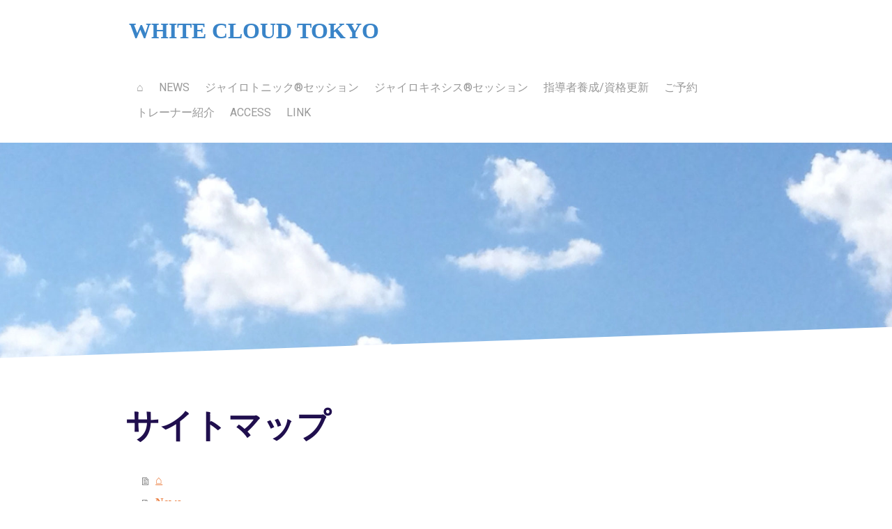

--- FILE ---
content_type: text/html; charset=UTF-8
request_url: https://www.whitecloudtokyo.com/sitemap/
body_size: 7580
content:
<!DOCTYPE html>
<html lang="ja-JP"><head>
    <meta charset="utf-8"/>
    <link rel="dns-prefetch preconnect" href="https://u.jimcdn.com/" crossorigin="anonymous"/>
<link rel="dns-prefetch preconnect" href="https://assets.jimstatic.com/" crossorigin="anonymous"/>
<link rel="dns-prefetch preconnect" href="https://image.jimcdn.com" crossorigin="anonymous"/>
<link rel="dns-prefetch preconnect" href="https://fonts.jimstatic.com" crossorigin="anonymous"/>
<meta name="viewport" content="width=device-width, initial-scale=1"/>
<meta http-equiv="X-UA-Compatible" content="IE=edge"/>
<meta name="description" content=""/>
<meta name="robots" content="index, follow, archive"/>
<meta property="st:section" content=""/>
<meta name="generator" content="Jimdo Creator"/>
<meta name="twitter:title" content="ジャイロトニック、ジャイロキネシスのスタジオWHITE CLOUD TOKYO"/>
<meta name="twitter:description" content="代々木上原のジャイロトニック、ジャイロキネシス専門スタジオ。WHITE CLOUD TOKYOはジャイロトニックとジャイロキネシスを１９９５年に日本に初めて紹介したスタジオです。"/>
<meta name="twitter:card" content="summary_large_image"/>
<meta property="og:url" content="http://www.whitecloudtokyo.com/"/>
<meta property="og:title" content="ジャイロトニック、ジャイロキネシスのスタジオWHITE CLOUD TOKYO"/>
<meta property="og:description" content="代々木上原のジャイロトニック、ジャイロキネシス専門スタジオ。WHITE CLOUD TOKYOはジャイロトニックとジャイロキネシスを１９９５年に日本に初めて紹介したスタジオです。"/>
<meta property="og:type" content="website"/>
<meta property="og:locale" content="ja_JP"/>
<meta property="og:site_name" content="ホワイトクラウドTOKYO"/>
<meta name="twitter:image" content="https://image.jimcdn.com/cdn-cgi/image/width=4096%2Cheight=4096%2Cfit=contain%2Cformat=jpg%2C/app/cms/storage/image/path/s94c003d04469ecf3/image/i0e57c24a49fcc6fb/version/1766815749/image.jpg"/>
<meta property="og:image" content="https://image.jimcdn.com/cdn-cgi/image/width=4096%2Cheight=4096%2Cfit=contain%2Cformat=jpg%2C/app/cms/storage/image/path/s94c003d04469ecf3/image/i0e57c24a49fcc6fb/version/1766815749/image.jpg"/>
<meta property="og:image:width" content="1280"/>
<meta property="og:image:height" content="960"/>
<meta property="og:image:secure_url" content="https://image.jimcdn.com/cdn-cgi/image/width=4096%2Cheight=4096%2Cfit=contain%2Cformat=jpg%2C/app/cms/storage/image/path/s94c003d04469ecf3/image/i0e57c24a49fcc6fb/version/1766815749/image.jpg"/><title>サイトマップ - ホワイトクラウドTOKYO</title>
<link rel="icon" type="image/png" href="[data-uri]"/>
    <link rel="alternate" type="application/rss+xml" title="ブログ" href="https://www.whitecloudtokyo.com/rss/blog"/>    
<link rel="canonical" href="https://www.whitecloudtokyo.com/sitemap/"/>

        <script src="https://assets.jimstatic.com/ckies.js.865e7e29143a563466bd.js"></script>

        <script src="https://assets.jimstatic.com/cookieControl.js.05068c522913fc506a64.js"></script>
    <script>window.CookieControlSet.setToOff();</script>

    <style>html,body{margin:0}.hidden{display:none}.n{padding:5px}#cc-website-title a {text-decoration: none}.cc-m-image-align-1{text-align:left}.cc-m-image-align-2{text-align:right}.cc-m-image-align-3{text-align:center}</style>

        <link href="https://u.jimcdn.com/cms/o/s94c003d04469ecf3/layout/dm_43fcaaf4182c2c17ceda7c54774f8e7c/css/layout.css?t=1526995014" rel="stylesheet" type="text/css" id="jimdo_layout_css"/>
<script>     /* <![CDATA[ */     /*!  loadCss [c]2014 @scottjehl, Filament Group, Inc.  Licensed MIT */     window.loadCSS = window.loadCss = function(e,n,t){var r,l=window.document,a=l.createElement("link");if(n)r=n;else{var i=(l.body||l.getElementsByTagName("head")[0]).childNodes;r=i[i.length-1]}var o=l.styleSheets;a.rel="stylesheet",a.href=e,a.media="only x",r.parentNode.insertBefore(a,n?r:r.nextSibling);var d=function(e){for(var n=a.href,t=o.length;t--;)if(o[t].href===n)return e.call(a);setTimeout(function(){d(e)})};return a.onloadcssdefined=d,d(function(){a.media=t||"all"}),a};     window.onloadCSS = function(n,o){n.onload=function(){n.onload=null,o&&o.call(n)},"isApplicationInstalled"in navigator&&"onloadcssdefined"in n&&n.onloadcssdefined(o)}     /* ]]> */ </script>     <script>
// <![CDATA[
onloadCSS(loadCss('https://assets.jimstatic.com/web.css.0732c147b7adfbb7c932a67d78765812.css') , function() {
    this.id = 'jimdo_web_css';
});
// ]]>
</script>
<link href="https://assets.jimstatic.com/web.css.0732c147b7adfbb7c932a67d78765812.css" rel="preload" as="style"/>
<noscript>
<link href="https://assets.jimstatic.com/web.css.0732c147b7adfbb7c932a67d78765812.css" rel="stylesheet"/>
</noscript>
    <script>
    //<![CDATA[
        var jimdoData = {"isTestserver":false,"isLcJimdoCom":false,"isJimdoHelpCenter":false,"isProtectedPage":false,"cstok":"","cacheJsKey":"7a4a008f714adf60dc881aae063c756470992509","cacheCssKey":"7a4a008f714adf60dc881aae063c756470992509","cdnUrl":"https:\/\/assets.jimstatic.com\/","minUrl":"https:\/\/assets.jimstatic.com\/app\/cdn\/min\/file\/","authUrl":"https:\/\/a.jimdo.com\/","webPath":"https:\/\/www.whitecloudtokyo.com\/","appUrl":"https:\/\/a.jimdo.com\/","cmsLanguage":"ja_JP","isFreePackage":false,"mobile":false,"isDevkitTemplateUsed":true,"isTemplateResponsive":true,"websiteId":"s94c003d04469ecf3","pageId":7,"packageId":2,"shop":{"deliveryTimeTexts":{"1":"\u304a\u5c4a\u3051\u65e5\u6570\uff1a1~3\u65e5","2":"\u304a\u5c4a\u3051\u65e5\u6570\uff1a3~5\u65e5","3":"\u304a\u5c4a\u3051\u65e5\u6570\uff1a5~8\u65e5"},"checkoutButtonText":"\u8cfc\u5165","isReady":false,"currencyFormat":{"pattern":"\u00a4#,##0","convertedPattern":"$#,##0","symbols":{"GROUPING_SEPARATOR":",","DECIMAL_SEPARATOR":".","CURRENCY_SYMBOL":"\uffe5"}},"currencyLocale":"ja_JP"},"tr":{"gmap":{"searchNotFound":"\u5165\u529b\u3055\u308c\u305f\u4f4f\u6240\u306f\u5b58\u5728\u3057\u306a\u3044\u304b\u3001\u898b\u3064\u3051\u308b\u3053\u3068\u304c\u3067\u304d\u307e\u305b\u3093\u3067\u3057\u305f\u3002","routeNotFound":"\u30eb\u30fc\u30c8\u304c\u8a08\u7b97\u3067\u304d\u307e\u305b\u3093\u3067\u3057\u305f\u3002\u76ee\u7684\u5730\u304c\u9060\u3059\u304e\u308b\u304b\u660e\u78ba\u3067\u306f\u306a\u3044\u53ef\u80fd\u6027\u304c\u3042\u308a\u307e\u3059\u3002"},"shop":{"checkoutSubmit":{"next":"\u6b21\u3078","wait":"\u304a\u5f85\u3061\u304f\u3060\u3055\u3044"},"paypalError":"\u30a8\u30e9\u30fc\u304c\u767a\u751f\u3057\u307e\u3057\u305f\u3002\u518d\u5ea6\u304a\u8a66\u3057\u304f\u3060\u3055\u3044\u3002","cartBar":"\u30b7\u30e7\u30c3\u30d4\u30f3\u30b0\u30ab\u30fc\u30c8\u3092\u78ba\u8a8d","maintenance":"\u7533\u3057\u8a33\u3054\u3056\u3044\u307e\u305b\u3093\u3001\u30e1\u30f3\u30c6\u30ca\u30f3\u30b9\u4e2d\u306e\u305f\u3081\u4e00\u6642\u7684\u306b\u30b7\u30e7\u30c3\u30d7\u304c\u5229\u7528\u3067\u304d\u307e\u305b\u3093\u3002\u3054\u8ff7\u60d1\u3092\u304a\u304b\u3051\u3057\u7533\u3057\u8a33\u3054\u3056\u3044\u307e\u305b\u3093\u304c\u3001\u304a\u6642\u9593\u3092\u3042\u3051\u3066\u518d\u5ea6\u304a\u8a66\u3057\u304f\u3060\u3055\u3044\u3002","addToCartOverlay":{"productInsertedText":"\u30ab\u30fc\u30c8\u306b\u5546\u54c1\u304c\u8ffd\u52a0\u3055\u308c\u307e\u3057\u305f","continueShoppingText":"\u8cb7\u3044\u7269\u3092\u7d9a\u3051\u308b","reloadPageText":"\u66f4\u65b0"},"notReadyText":"\u3053\u3061\u3089\u306e\u30b7\u30e7\u30c3\u30d7\u306f\u73fe\u5728\u6e96\u5099\u4e2d\u306e\u305f\u3081\u3054\u5229\u7528\u3044\u305f\u3060\u3051\u307e\u305b\u3093\u3002\u30b7\u30e7\u30c3\u30d7\u30aa\u30fc\u30ca\u30fc\u306f\u4ee5\u4e0b\u3092\u3054\u78ba\u8a8d\u304f\u3060\u3055\u3044\u3002https:\/\/help.jimdo.com\/hc\/ja\/articles\/115005521583","numLeftText":"\u73fe\u5728\u3053\u306e\u5546\u54c1\u306f {:num} \u307e\u3067\u8cfc\u5165\u3067\u304d\u307e\u3059\u3002","oneLeftText":"\u3053\u306e\u5546\u54c1\u306e\u5728\u5eab\u306f\u6b8b\u308a1\u70b9\u3067\u3059"},"common":{"timeout":"\u30a8\u30e9\u30fc\u304c\u767a\u751f\u3044\u305f\u3057\u307e\u3057\u305f\u3002\u5f8c\u307b\u3069\u518d\u5b9f\u884c\u3057\u3066\u304f\u3060\u3055\u3044\u3002"},"form":{"badRequest":"\u30a8\u30e9\u30fc\u304c\u767a\u751f\u3057\u307e\u3057\u305f\u3002\u5f8c\u307b\u3069\u6539\u3081\u3066\u304a\u8a66\u3057\u304f\u3060\u3055\u3044\u3002"}},"jQuery":"jimdoGen002","isJimdoMobileApp":false,"bgConfig":{"id":119829988,"type":"picture","options":{"fixed":true},"images":[{"id":8331073888,"url":"https:\/\/image.jimcdn.com\/app\/cms\/image\/transf\/dimension=2000x1500:format=jpg\/path\/s94c003d04469ecf3\/backgroundarea\/if6437016637156cb\/version\/1501015009\/image.jpg","altText":"","focalPointX":44.65240641710000346620290656574070453643798828125,"focalPointY":68.861607142899998734719702042639255523681640625}]},"bgFullscreen":null,"responsiveBreakpointLandscape":767,"responsiveBreakpointPortrait":480,"copyableHeadlineLinks":false,"tocGeneration":false,"googlemapsConsoleKey":false,"loggingForAnalytics":false,"loggingForPredefinedPages":false,"isFacebookPixelIdEnabled":false,"userAccountId":"b54e43bc-434f-4e60-94f5-d2f37ebf8201"};
    // ]]>
</script>

     <script> (function(window) { 'use strict'; var regBuff = window.__regModuleBuffer = []; var regModuleBuffer = function() { var args = [].slice.call(arguments); regBuff.push(args); }; if (!window.regModule) { window.regModule = regModuleBuffer; } })(window); </script>
    <script src="https://assets.jimstatic.com/web.js.9116b46b92b1358798e9.js" async="true"></script>
    <script src="https://assets.jimstatic.com/at.js.89a92acffa7117cbf2cf.js"></script>

<style type="text/css">
/*<![CDATA[*/
 
.rollover {
        width: 150px;
        border: 1px solid #33BBCC;
        background: #D8F3FA;
        text-align: center;
}
.rollover a {
        display: block;
}
.rollover a:link,
.rollover a:visited {
        color: #33BBCC;
        text-decoration: none;
}
.rollover a:hover {
        background: #33BBCC;
        color: #FFFFFF;
        text-decoration: none;
}
/*]]>*/
</style>

    

</head>

<body class="body cc-page j-m-gallery-styles j-m-video-styles j-m-hr-styles j-m-header-styles j-m-text-styles j-m-emotionheader-styles j-m-htmlCode-styles j-m-rss-styles j-m-form-styles j-m-table-styles j-m-textWithImage-styles j-m-downloadDocument-styles j-m-imageSubtitle-styles j-m-flickr-styles j-m-googlemaps-styles j-m-blogSelection-styles j-m-comment-styles j-m-jimdo-styles j-m-profile-styles j-m-guestbook-styles j-m-promotion-styles j-m-twitter-styles j-m-hgrid-styles j-m-shoppingcart-styles j-m-catalog-styles j-m-product-styles-disabled j-m-facebook-styles j-m-sharebuttons-styles j-m-formnew-styles-disabled j-m-callToAction-styles j-m-turbo-styles j-m-spacing-styles j-m-googleplus-styles j-m-dummy-styles j-m-search-styles j-m-booking-styles j-m-socialprofiles-styles j-footer-styles cc-pagemode-overlay cc-content-parent" id="page-1124930815">

<div id="cc-inner" class="cc-content-parent">

  <input type="checkbox" id="jtpl-navigation__checkbox" class="jtpl-navigation__checkbox"/><!-- _main.sass --><div class="jtpl-main cc-content-parent">

    <!-- _background-area.sass -->
    <div class="jtpl-background-area" background-area="fullscreen"></div>
    <!-- END _background-area.sass -->

    <!-- _cart.sass -->
    <div class="jtpl-cart">
      
    </div>
    <!-- END _cart.sass -->

    <!-- _header.sass -->
    <!-- create a seperate background-area, because of the transparency-issue -->
    <div class="jtpl-header--image" data-features="boxed" background-area="stripe" background-area-default="">

      <div class="jtpl-fallback">
        <header class="jtpl-header navigation-colors"><div class="jtpl-header__inner">
            <div class="jtpl-title">
              <div id="cc-website-title" class="cc-single-module-element"><div id="cc-m-13154514088" class="j-module n j-header"><a href="https://www.whitecloudtokyo.com/"><span class="cc-within-single-module-element j-website-title-content" id="cc-m-header-13154514088">WHITE CLOUD TOKYO</span></a></div></div>
            </div>

              <nav class="jtpl-navigation"><label class="jtpl-navigation__icon jtpl-navigation__label" for="jtpl-navigation__checkbox">
                  <span class="open navigation-colors__menu-icon"></span>
                  <span class="open navigation-colors__menu-icon"></span>
                  <span class="open navigation-colors__menu-icon"></span>
                  <span class="open navigation-colors__menu-icon"></span>
                </label>
                <div class="jtpl-navigation__inner" data-dropdown="true">
                  <div data-container="navigation"><div class="j-nav-variant-nested"><ul class="cc-nav-level-0 j-nav-level-0"><li id="cc-nav-view-1124930815" class="jmd-nav__list-item-0"><a href="/" data-link-title="⌂">⌂</a></li><li id="cc-nav-view-1137936015" class="jmd-nav__list-item-0"><a href="/news/" data-link-title="News">News</a></li><li id="cc-nav-view-1124931015" class="jmd-nav__list-item-0"><a href="/ジャイロトニック-セッション/" data-link-title="ジャイロトニック®セッション">ジャイロトニック®セッション</a></li><li id="cc-nav-view-1127856315" class="jmd-nav__list-item-0"><a href="/ジャイロキネシス-セッション/" data-link-title="ジャイロキネシス®セッション">ジャイロキネシス®セッション</a></li><li id="cc-nav-view-2444807688" class="jmd-nav__list-item-0 j-nav-has-children"><a href="/指導者養成-資格更新/" data-link-title="指導者養成/資格更新">指導者養成/資格更新</a><span data-navi-toggle="cc-nav-view-2444807688" class="jmd-nav__toggle-button"></span><ul class="cc-nav-level-1 j-nav-level-1"><li id="cc-nav-view-1124931415" class="jmd-nav__list-item-1"><a href="/指導者養成-資格更新/ジャイロトニック-指導者養成/" data-link-title="ジャイロトニック®指導者養成">ジャイロトニック®指導者養成</a></li><li id="cc-nav-view-1138411415" class="jmd-nav__list-item-1"><a href="/指導者養成-資格更新/ジャイロキネシス-指導者養成/" data-link-title="ジャイロキネシス®指導者養成">ジャイロキネシス®指導者養成</a></li><li id="cc-nav-view-1124931315" class="jmd-nav__list-item-1"><a href="/指導者養成-資格更新/ワークショップ/" data-link-title="ワークショップ">ワークショップ</a></li></ul></li><li id="cc-nav-view-2404441088" class="jmd-nav__list-item-0 j-nav-has-children"><a href="/ご予約/" data-link-title="ご予約">ご予約</a><span data-navi-toggle="cc-nav-view-2404441088" class="jmd-nav__toggle-button"></span><ul class="cc-nav-level-1 j-nav-level-1"><li id="cc-nav-view-1124931515" class="jmd-nav__list-item-1"><a href="/ご予約/プライベートセッション/" data-link-title="プライベートセッション">プライベートセッション</a></li><li id="cc-nav-view-2444814488" class="jmd-nav__list-item-1"><a href="/ご予約/山﨑悦子セッション/" data-link-title="山﨑悦子セッション">山﨑悦子セッション</a></li><li id="cc-nav-view-2420143288" class="jmd-nav__list-item-1"><a href="/ご予約/ジャイロキネシス-グループクラス/" data-link-title="ジャイロキネシス®グループクラス">ジャイロキネシス®グループクラス</a></li><li id="cc-nav-view-2404448888" class="jmd-nav__list-item-1"><a href="/ご予約/指導者養成-ws/" data-link-title="指導者養成/WS">指導者養成/WS</a></li><li id="cc-nav-view-2404451288" class="jmd-nav__list-item-1"><a href="/ご予約/ホワイトスノウasahikawa/" data-link-title="ホワイトスノウASAHIKAWA">ホワイトスノウASAHIKAWA</a></li></ul></li><li id="cc-nav-view-1124930915" class="jmd-nav__list-item-0"><a href="/トレーナー紹介/" data-link-title="トレーナー紹介">トレーナー紹介</a></li><li id="cc-nav-view-1126134315" class="jmd-nav__list-item-0"><a href="/access/" data-link-title="Access">Access</a></li><li id="cc-nav-view-1134262615" class="jmd-nav__list-item-0"><a href="/link/" data-link-title="Link">Link</a></li></ul></div></div>
                </div>
              </nav><!-- END _navigation.sass -->
</div>
        </header>
</div>
    <!-- END _header.sass -->

      <!-- _logo.sass -->
      <div class="jtpl-logo">
        
      </div>
      <!-- END _logo.sass -->

      <!-- _section-main.sass -->
      <div class="jtpl-slope border-options">
        <div class="content-options-box jtpl-slope__inner"></div>
      </div>
    </div>
    <!-- END background-area -->

    <div class="jtpl-content content-options-box cc-content-parent">
      <section class="jtpl-content__inner content-options-inner cc-content-parent"><!-- _breadcrumb.sass --><div class="jtpl-breadcrumb breadcrumb-options">
          <div data-container="navigation"><div class="j-nav-variant-breadcrumb"><ol/></div></div>
        </div>
        <!-- END _breadcrumb.sass -->

        <div id="content_area" data-container="content"><div class="j-static-page"><h1 class="n">サイトマップ</h1>
<ul class="sitemap"><li><a href="/">⌂</a></li>
<li><a href="/news/">News</a></li>
<li><a href="/ジャイロトニック-セッション/">ジャイロトニック®セッション</a></li>
<li><a href="/ジャイロキネシス-セッション/">ジャイロキネシス®セッション</a></li>
<li><a href="/指導者養成-資格更新/">指導者養成/資格更新</a></li>
<li><ul class="sitemap"><li><a href="/指導者養成-資格更新/ジャイロトニック-指導者養成/">ジャイロトニック®指導者養成</a></li>
<li><a href="/指導者養成-資格更新/ジャイロキネシス-指導者養成/">ジャイロキネシス®指導者養成</a></li>
<li><a href="/指導者養成-資格更新/ワークショップ/">ワークショップ</a></li>
</ul></li><li><a href="/ご予約/">ご予約</a></li>
<li><ul class="sitemap"><li><a href="/ご予約/プライベートセッション/">プライベートセッション</a></li>
<li><a href="/ご予約/山﨑悦子セッション/">山﨑悦子セッション</a></li>
<li><a href="/ご予約/ジャイロキネシス-グループクラス/">ジャイロキネシス®グループクラス</a></li>
<li><a href="/ご予約/指導者養成-ws/">指導者養成/WS</a></li>
<li><a href="/ご予約/ホワイトスノウasahikawa/">ホワイトスノウASAHIKAWA</a></li>
</ul></li><li><a href="/トレーナー紹介/">トレーナー紹介</a></li>
<li><a href="/access/">Access</a></li>
<li><a href="/link/">Link</a></li>
</ul><br/>
</div></div>
      </section>
</div>
    <!-- END _section-main.sass -->

    <!-- _section-aside.sass -->
    <aside class="jtpl-sidebar sidebar-options-box"><section class="jtpl-sidebar__inner sidebar-options-inner"><div data-container="sidebar"><div id="cc-matrix-1367250715"><div id="cc-m-13754708488" class="j-module n j-text "><p style="text-align: center;">
    <span style="color: #999999;"><strong><span style="font-size: 20px;"><a href="/ジャイロキネシス-セッション/コロナ対策/" title="コロナ対策" style="color: #999999;"><span style="color: #999999;">コ</span>ロナウィルス感染防止対策について</a></span></strong></span>
</p></div><div id="cc-m-6075858315" class="j-module n j-facebook ">        <div class="j-search-results">
            <button class="fb-placeholder-button j-fb-placeholder-button"><span class="like-icon"></span>Facebook に接続する</button>
            <div class="fb-page" data-href="http://www.facebook.com/WhiteCloudTokyo" data-hide-cover="false" data-show-facepile="false" data-show-posts="false" data-width="910"></div>
        </div><script>// <![CDATA[

    window.regModule("module_facebook", []);
// ]]>
</script></div><div id="cc-m-6053276815" class="j-module n j-hr ">    <hr/>
</div><div id="cc-m-13541583788" class="j-module n j-text "><p>
    WHITE CLOUD TOKYO
</p>

<p>
    〒151-0066 東京都渋谷区西原3-13-15
</p>

<p>
    TEL: 03-3465-9123  mail: whitecloudtokyo@gmail.com 
</p>

<p>
     
</p>

<p>
    <b>GYROTONIC, GYROTONIC &amp; Logo, GYROTONIC EXPANSION SYSTEM, GYROKINESIS,and WHITE CLOUD</b> are registered trademarks of Gyrotonic Sales Corp and are used with their
    permission. <a href="http://www.gyrotonic.com/index.aspx" target="_top">http://www.gyrotonic.com/index.aspx</a>
</p></div></div></div>
      </section></aside><footer class="jtpl-footer footer-options"><div class="jtpl-footer__inner">
        <div id="contentfooter" data-container="footer">

    
    <div class="j-meta-links">
        <a href="/sitemap/">サイトマップ</a><br/>GYROTONIC, GYROTONIC &amp; Logo, GYROTONIC EXPANSION SYSTEM, GYROKINESIS,and WHITE CLOUDare registered trademarks of Gyrotonic Sales Corp and are used with their permission.
http://www.gyrotonic.com/index.aspx    </div>

    <div class="j-admin-links">
            

<span class="loggedin">
    <a rel="nofollow" id="logout" target="_top" href="https://cms.e.jimdo.com/app/cms/logout.php">
        ログアウト    </a>
    |
    <a rel="nofollow" id="edit" target="_top" href="https://a.jimdo.com/app/auth/signin/jumpcms/?page=1124930815">編集</a>
</span>
        </div>

    
</div>

      </div>
    </footer><!-- END _section-aside.sass -->
</div>
  <!-- END _main.sass -->

</div>
    <ul class="cc-FloatingButtonBarContainer cc-FloatingButtonBarContainer-right hidden">

                    <!-- scroll to top button -->
            <li class="cc-FloatingButtonBarContainer-button-scroll">
                <a href="javascript:void(0);" title="トップへ戻る">
                    <span>トップへ戻る</span>
                </a>
            </li>
            <script>// <![CDATA[

    window.regModule("common_scrolltotop", []);
// ]]>
</script>    </ul>
    <script type="text/javascript">
//<![CDATA[
addAutomatedTracking('creator.website', track_anon);
//]]>
</script>
    





</body>
</html>


--- FILE ---
content_type: text/css; charset=UTF-8
request_url: https://u.jimcdn.com/cms/o/s94c003d04469ecf3/layout/dm_43fcaaf4182c2c17ceda7c54774f8e7c/css/layout.css?t=1526995014
body_size: 5960
content:
@import url(https://fonts.jimstatic.com/css?family=Roboto:400,400italic,700,700italic|Amatic+SC:700);@import url("https://fonts.jimstatic.com/css?family=Roboto%3Aregular%7CRoboto%3Aregular%7CRoboto%3Aregular&subset=japanese");fieldset,figure,p{margin:0}.j-module a:link img,.j-module a:visited img,.j-static-page a:link img,.j-static-page a:visited img,a:link img,a:visited img,fieldset{border:0}.jtpl-navigation__inner .jmd-nav__toggle-button{box-sizing:border-box}.jtpl-navigation__inner .jmd-nav__toggle-button:after,.jtpl-navigation__inner .jmd-nav__toggle-button:before{clear:both;display:table}fieldset{padding:0}.j-module .j-rss .rssFeedTitle,.j-module .j-website-title-content,.j-module h1,.j-module h2,.j-module h3,.j-module h4,.j-rss .j-module .rssFeedTitle,.j-rss .j-static-page .rssFeedTitle,.j-static-page .j-rss .rssFeedTitle,.j-static-page .j-website-title-content,.j-static-page h1,.j-static-page h2,.j-static-page h3,.j-static-page
h4{word-wrap:break-word}@media (max-width:767px){.j-module .j-website-title-content,.j-module h1,.j-static-page .j-website-title-content,.j-static-page
h1{font-size:30px!important}.j-module h2,.j-static-page
h2{font-size:26px!important}.j-module .j-rss .rssFeedTitle,.j-module h3,.j-rss .j-module .rssFeedTitle,.j-rss .j-static-page .rssFeedTitle,.j-static-page .j-rss .rssFeedTitle,.j-static-page
h3{font-size:22px!important}.j-module .cc-shop-product-desc h4,.j-static-page .cc-shop-product-desc
h4{font-size:19px!important}}html{font-size:62.5%;-webkit-text-size-adjust:100%;-ms-text-size-adjust:100%}.jtpl-main{font-size:16px;line-height:1.5}.j-module .j-rss .rssFeedTitle,.j-module h1,.j-module h2,.j-module h3,.j-module h4,.j-rss .j-module .rssFeedTitle,.j-rss .j-static-page .rssFeedTitle,.j-static-page .j-rss .rssFeedTitle,.j-static-page h1,.j-static-page h2,.j-static-page h3,.j-static-page
h4{font-family:inherit;margin:0;padding:0
0 .1em;font-weight:400;color:#358d3f;box-sizing:border-box}.j-module h1,.j-static-page
h1{font-size:48px;font-size:4.8rem;line-height:1.05}.j-module h2,.j-static-page
h2{font-size:32px;font-size:3.2rem;line-height:1.25}.j-module .j-rss .rssFeedTitle,.j-module h3,.j-rss .j-module .rssFeedTitle,.j-rss .j-static-page .rssFeedTitle,.j-static-page .j-rss .rssFeedTitle,.j-static-page
h3{font-size:24px;font-size:2.4rem;line-height:1.25}.j-module a,.j-static-page
a{color:#ea7b3c}.j-module a:active,.j-module a:focus,.j-module a:hover,.j-static-page a:active,.j-static-page a:focus,.j-static-page a:hover{color:#333}.j-htmlCode input[type=text]{box-sizing:content-box}#jtpl-navigation__checkbox:checked+.jtpl-main .jtpl-navigation__icon,.jtpl-navigation__icon{position:absolute;-ms-transform:rotate(0);transform:rotate(0);transition:.5s ease-in-out;cursor:pointer}#jtpl-navigation__checkbox:checked+.jtpl-main .jtpl-navigation__icon span,.jtpl-navigation__icon
span{display:block;position:absolute;width:100%;border-radius:9px;opacity:1;left:0;-ms-transform:rotate(0);transform:rotate(0);transition:.25s ease-in-out}.blogreadmore:link,.blogreadmore:visited,.cc-pagemode-overlay .submitUser,.comment:link,.comment:visited,.commententry input[type=submit],.j-callToAction .j-calltoaction-link-style-1,.j-callToAction .j-calltoaction-link-style-3,.j-checkout__button,.j-comment input[type=submit],.j-downloadDocument .cc-m-download-link,.j-formnew input[type=submit],.j-googlemaps .cc-map-route-submit button,.j-product .cc-shop-addtocard,.j-rss br+a[target="_blank"],.skiptoform a:link,.skiptoform a:visited{box-sizing:border-box;transition:all .2s ease-in;font-size:16px;font-size:1.6rem;line-height:1.5;background-color:#ea7b3c;border:1px
solid #ea7b3c;color:#fff;cursor:pointer;display:inline-block;font-family:inherit;margin:16px
0;padding:8px
16px;text-align:center;text-decoration:none;-webkit-appearance:none}.blogreadmore:link,.blogreadmore:visited,.cc-pagemode-overlay .submitUser:link,.cc-pagemode-overlay .submitUser:visited,.comment:link,.comment:visited,.commententry input[type=submit]:link,.commententry input[type=submit]:visited,.j-callToAction .j-calltoaction-link-style-1:link,.j-callToAction .j-calltoaction-link-style-1:visited,.j-callToAction .j-calltoaction-link-style-3:link,.j-callToAction .j-calltoaction-link-style-3:visited,.j-checkout__button:link,.j-checkout__button:visited,.j-comment input[type=submit]:link,.j-comment input[type=submit]:visited,.j-downloadDocument .cc-m-download-link:link,.j-downloadDocument .cc-m-download-link:visited,.j-formnew input[type=submit]:link,.j-formnew input[type=submit]:visited,.j-googlemaps .cc-map-route-submit button:link,.j-googlemaps .cc-map-route-submit button:visited,.j-product .cc-shop-addtocard:link,.j-product .cc-shop-addtocard:visited,.j-rss br+a[target="_blank"]:link,.j-rss br+a[target="_blank"]:visited,.skiptoform a:link,.skiptoform a:visited{color:#fff}.blogreadmore:active:link,.blogreadmore:active:visited,.blogreadmore:focus:link,.blogreadmore:focus:visited,.blogreadmore:hover:link,.blogreadmore:hover:visited,.cc-pagemode-overlay .submitUser:active,.cc-pagemode-overlay .submitUser:focus,.cc-pagemode-overlay .submitUser:hover,.comment:active:link,.comment:active:visited,.comment:focus:link,.comment:focus:visited,.comment:hover:link,.comment:hover:visited,.commententry input[type=submit]:active,.commententry input[type=submit]:focus,.commententry input[type=submit]:hover,.j-callToAction .j-calltoaction-link-style-1:active,.j-callToAction .j-calltoaction-link-style-1:focus,.j-callToAction .j-calltoaction-link-style-1:hover,.j-callToAction .j-calltoaction-link-style-3:active,.j-callToAction .j-calltoaction-link-style-3:focus,.j-callToAction .j-calltoaction-link-style-3:hover,.j-checkout__button:active,.j-checkout__button:focus,.j-checkout__button:hover,.j-comment input[type=submit]:active,.j-comment input[type=submit]:focus,.j-comment input[type=submit]:hover,.j-downloadDocument .cc-m-download-link:active,.j-downloadDocument .cc-m-download-link:focus,.j-downloadDocument .cc-m-download-link:hover,.j-formnew input[type=submit]:active,.j-formnew input[type=submit]:focus,.j-formnew input[type=submit]:hover,.j-googlemaps .cc-map-route-submit button:active,.j-googlemaps .cc-map-route-submit button:focus,.j-googlemaps .cc-map-route-submit button:hover,.j-product .cc-shop-addtocard:active,.j-product .cc-shop-addtocard:focus,.j-product .cc-shop-addtocard:hover,.j-rss br+a[target="_blank"]:active,.j-rss br+a[target="_blank"]:focus,.j-rss br+a[target="_blank"]:hover,.skiptoform a:active:link,.skiptoform a:active:visited,.skiptoform a:focus:link,.skiptoform a:focus:visited,.skiptoform a:hover:link,.skiptoform a:hover:visited{background-color:#333;border-color:#333;color:#fff;font-style:normal}.j-product .cc-shop-addtocard,.j-product .cc-shop-addtocard:link,.j-product .cc-shop-addtocard:visited{background-color:#358d3f;border-color:#358d3f}.j-product .cc-shop-addtocard:active,.j-product .cc-shop-addtocard:focus,.j-product .cc-shop-addtocard:hover{background-color:#333;border-color:#333;color:#fff}.cc-pagemode-overlay #password,.commententry input[type=text],.commententry input[type=date],.commententry textarea,.j-checkout__input-field,.j-comment input[type=text],.j-comment input[type=date],.j-comment textarea,.j-formnew .cc-m-form-view-sortable input[type=text],.j-formnew .cc-m-form-view-sortable input[type=date],.j-formnew .cc-m-form-view-sortable input[type=email],.j-formnew .cc-m-form-view-sortable textarea,.j-googlemaps .cc-map-route-start{box-sizing:border-box;transition:border-color .2s ease-in;font-size:inherit;border:1px
solid #888;background-color:#fff;color:#333;font-family:inherit;padding:5px}.cc-pagemode-overlay #password:active,.cc-pagemode-overlay #password:focus,.cc-pagemode-overlay #password:hover,.commententry input[type=text]:active,.commententry input[type=text]:focus,.commententry input[type=text]:hover,.commententry input[type=date]:active,.commententry input[type=date]:focus,.commententry input[type=date]:hover,.commententry textarea:active,.commententry textarea:focus,.commententry textarea:hover,.j-checkout__input-field:active,.j-checkout__input-field:focus,.j-checkout__input-field:hover,.j-comment input[type=text]:active,.j-comment input[type=text]:focus,.j-comment input[type=text]:hover,.j-comment input[type=date]:active,.j-comment input[type=date]:focus,.j-comment input[type=date]:hover,.j-comment textarea:active,.j-comment textarea:focus,.j-comment textarea:hover,.j-formnew .cc-m-form-view-sortable input[type=text]:active,.j-formnew .cc-m-form-view-sortable input[type=text]:focus,.j-formnew .cc-m-form-view-sortable input[type=text]:hover,.j-formnew .cc-m-form-view-sortable input[type=date]:active,.j-formnew .cc-m-form-view-sortable input[type=date]:focus,.j-formnew .cc-m-form-view-sortable input[type=date]:hover,.j-formnew .cc-m-form-view-sortable input[type=email]:active,.j-formnew .cc-m-form-view-sortable input[type=email]:focus,.j-formnew .cc-m-form-view-sortable input[type=email]:hover,.j-formnew .cc-m-form-view-sortable textarea:active,.j-formnew .cc-m-form-view-sortable textarea:focus,.j-formnew .cc-m-form-view-sortable textarea:hover,.j-googlemaps .cc-map-route-start:active,.j-googlemaps .cc-map-route-start:focus,.j-googlemaps .cc-map-route-start:hover{border-color:inherit;outline:0}.jtpl-content__inner,.jtpl-fallback,.jtpl-footer__inner,.jtpl-logo,.jtpl-navigation,.jtpl-navigation__inner,.jtpl-navigation__label,.jtpl-sidebar__inner{box-sizing:border-box}.jtpl-content__inner:after,.jtpl-content__inner:before,.jtpl-fallback:after,.jtpl-fallback:before,.jtpl-footer__inner:after,.jtpl-footer__inner:before,.jtpl-logo:after,.jtpl-logo:before,.jtpl-navigation:after,.jtpl-navigation:before,.jtpl-navigation__inner:after,.jtpl-navigation__inner:before,.jtpl-navigation__label:after,.jtpl-navigation__label:before,.jtpl-sidebar__inner:after,.jtpl-sidebar__inner:before{clear:both;content:"";display:table}.jtpl-content__inner,.jtpl-footer__inner,.jtpl-sidebar__inner{margin:0
auto;max-width:960px;width:100%}.j-nav-level-1,.j-nav-level-2{display:none;list-style:none;text-align:left}@media (min-width:1170px){.j-nav-level-1,.j-nav-level-2{position:absolute;text-align:left;margin:0;background-color:#fff;box-shadow:rgba(0,0,0,.3) 2px 2px 10px}}.j-nav-level-1 li,.j-nav-level-2
li{display:block;padding:0;position:relative;border-bottom:1px solid #ccc}.j-nav-level-1 li:first-child,.j-nav-level-2 li:first-child{border-top:1px solid #ccc}.j-nav-level-1 li:last-child,.j-nav-level-2 li:last-child{border-bottom:none}.j-nav-level-1 a:link,.j-nav-level-1 a:visited,.j-nav-level-2 a:link,.j-nav-level-2 a:visited{text-transform:uppercase}.j-nav-level-1 a:active,.j-nav-level-1 a:focus,.j-nav-level-1 a:hover,.j-nav-level-2 a:active,.j-nav-level-2 a:focus,.j-nav-level-2 a:hover{background-color:transparent}.j-nav-level-1 .j-nav-current>a:link,.j-nav-level-1 .j-nav-current>a:visited,.j-nav-level-1 .j-nav-parent>a:link,.j-nav-level-1 .j-nav-parent>a:visited,.j-nav-level-2 .j-nav-current>a:link,.j-nav-level-2 .j-nav-current>a:visited,.j-nav-level-2 .j-nav-parent>a:link,.j-nav-level-2 .j-nav-parent>a:visited{color:#358d3f}.jtpl-main{max-width:100%;position:relative;overflow-x:hidden;color:#888;font-family:Roboto,Helvetica,Arial,sans-serif}@media (min-width:1170px){.j-nav-level-1 li:first-child,.j-nav-level-2 li:first-child{border:none}.j-nav-level-1 li,.j-nav-level-2
li{border:none;width:250px}.j-nav-level-1 a:link,.j-nav-level-1 a:visited,.j-nav-level-2 a:link,.j-nav-level-2 a:visited{padding:5px
10px;border:none}.j-nav-level-1 .j-nav-current>a:link,.j-nav-level-1 .j-nav-current>a:visited,.j-nav-level-1 .j-nav-parent>a:link,.j-nav-level-1 .j-nav-parent>a:visited,.j-nav-level-2 .j-nav-current>a:link,.j-nav-level-2 .j-nav-current>a:visited,.j-nav-level-2 .j-nav-parent>a:link,.j-nav-level-2 .j-nav-parent>a:visited{border:none!important}.jtpl-main{overflow:auto}}.jtpl-background-area{position:fixed;height:100vh;width:100vw;top:0;left:0;z-index:-1}.jtpl-header{position:relative;z-index:20;float:left;width:100%;background-color:#fff}@media (max-width:1169px){.jtpl-header{min-height:67px}}.jtpl-header__inner{width:100%;max-width:960px;margin:0
auto;clear:both}.jtpl-header--image{width:100%;position:relative}.jtpl-title{float:left;min-width:220px;margin:15px
60px 15px 20px;min-height:30px}.j-website-title-content{padding:0;font-family:'Amatic SC',Arial,serif;font-weight:700;color:#358d3f;line-height:.9em;text-transform:uppercase}@media (min-width:1170px){.jtpl-title{margin:25px
20px 20px;min-width:250px;min-height:0}.j-website-title-content{min-height:0;font-size:2em}}@media (max-width:1169px){.j-website-title-content{font-size:30px!important;text-align:left!important}}.jtpl-logo{clear:both;margin:0
auto;max-width:960px;min-height:150px;padding:30px
10px 10px;width:100%}@media (min-width:1170px){.jtpl-logo{padding:90px
20px;min-height:230px}}.jtpl-logo a
img{max-height:480px}@media (max-width:767px){.jtpl-logo a
img{max-width:70%!important;margin:0
auto}.cc-indexpage .jtpl-logo{padding:50px
20px 0}.cc-indexpage .jtpl-logo .cc-imagewrapper{max-width:100%!important}}.jtpl-fallback{position:relative;display:inline-block;background-color:rgba(205,205,205,.74);width:100%;height:auto}.jtpl-navigation{float:right;z-index:10;padding:0
11px;line-height:1;max-height:100%;overflow-y:auto;width:100%}@media (min-width:1170px){.jtpl-fallback{background-color:transparent}.jtpl-navigation{padding:25px;width:auto;overflow-y:visible;max-height:none}}.jtpl-navigation__inner{position:relative;width:100%;transition:max-height .2s ease-in;display:none;max-height:10000px}@media (min-width:1170px){.jtpl-navigation__inner{display:block}}.jtpl-navigation__inner .jmd-nav__toggle-button{width:48px;width:4.8rem;height:48px;height:4.8rem;position:absolute;right:0;outline:0;cursor:pointer;border:none;background-color:rgba(255,255,255,.4);-webkit-tap-highlight-color:transparent;text-align:center;border-radius:0}@media (min-width:768px){.jtpl-navigation__inner .jmd-nav__toggle-button{display:none}}.jtpl-navigation__inner .jmd-nav__toggle-button:before{-ms-transform:rotate(180deg);transform:rotate(180deg)}.jtpl-navigation__inner .jmd-nav__toggle-button:after{-ms-transform:rotate(90deg);transform:rotate(90deg)}.jtpl-navigation__inner .jmd-nav__toggle-button:after,.jtpl-navigation__inner .jmd-nav__toggle-button:before{content:"";position:absolute;border-radius:.1rem;height:2px;height:.2rem;top:23px;top:2.3rem;background-color:#000;transition:all .3s ease-in-out;width:14px;left:17px}#jtpl-navigation__checkbox:checked+.jtpl-main .jtpl-navigation__icon,.jtpl-navigation__icon{width:30px;height:32px}.jtpl-navigation__inner .jmd-nav__item--last-opened>.jmd-nav__toggle-button:after,.jtpl-navigation__inner .jmd-nav__item--last-opened>.jmd-nav__toggle-button:before{-ms-transform:rotate(0);transform:rotate(0)}.jtpl-navigation__inner .jmd-nav__toggle-button{display:none;top:0}.jtpl-navigation__inner
ul{margin:0;padding:0;list-style:none}.jtpl-navigation__inner a:link,.jtpl-navigation__inner a:visited{box-sizing:border-box;padding:5px
10px;text-transform:uppercase;text-decoration:none;font-size:16px;font-size:1.6rem;line-height:1.5;color:#999;display:block}.jtpl-navigation__inner a:active,.jtpl-navigation__inner a:focus,.jtpl-navigation__inner a:hover{color:#358d3f}@media (max-width:1169px){.jtpl-navigation__inner .jmd-nav__toggle-button{display:block}.jtpl-navigation__inner a:link,.jtpl-navigation__inner a:visited{padding:12px
50px 12px 12px;font-size:16px!important;font-size:1.6rem!important;line-height:1.5!important;text-align:left!important;word-wrap:break-word}.jtpl-navigation__inner .j-nav-level-1 a:link,.jtpl-navigation__inner .j-nav-level-1 a:visited{padding:12px
50px 12px 30px}.jtpl-navigation__inner .j-nav-level-2 a:link,.jtpl-navigation__inner .j-nav-level-2 a:visited{padding:12px
50px 12px 60px}}.j-nav-level-0{margin:5px
0 20px}@media (min-width:1170px){.jtpl-navigation__inner a:link,.jtpl-navigation__inner a:visited{border:1px
solid transparent}.j-nav-level-0{margin:0
0 0 40px}}.j-nav-level-0>li{display:block;position:relative;border-bottom:1px solid #ccc}.j-nav-level-0>li:last-child{border-bottom:none}@media (min-width:1170px){.j-nav-level-0>li{display:inline-block;border-bottom:none}.j-nav-level-0>li:hover .j-nav-level-1{display:block;color:#fff}.j-nav-level-0 .j-nav-current>a:link,.j-nav-level-0 .j-nav-current>a:visited,.j-nav-level-0 .j-nav-parent>a:link,.j-nav-level-0 .j-nav-parent>a:visited{border:1px
solid #ccc}}.j-nav-level-0 .j-nav-current>a:link,.j-nav-level-0 .j-nav-current>a:visited,.j-nav-level-0 .j-nav-parent>a:link,.j-nav-level-0 .j-nav-parent>a:visited{color:#358d3f}.j-nav-level-1{z-index:650001}.j-nav-level-2 a:link,.j-nav-level-2 a:visited{padding:12px
50px 12px 60px;text-transform:uppercase}@media (min-width:1170px){.j-nav-level-1{top:100%;left:0}.j-nav-level-1>li:hover .j-nav-level-2{display:block}.j-nav-level-2{top:0;left:100%}.j-nav-level-2 a:link,.j-nav-level-2 a:visited{padding:5px
10px;border:none}}.jtpl-navigation__inner .j-nav-has-children>ul{display:none}.jtpl-navigation__inner .jmd-nav__item--last-opened>ul{display:block}.jtpl-navigation__label{border-bottom:0;cursor:pointer;display:inline-block;text-align:left;text-decoration:none;line-height:1;position:absolute;top:27px;right:18px}@media (min-width:1170px){.jtpl-navigation__label{display:none}}.jtpl-navigation__icon{top:23px;right:18px}.jtpl-navigation__icon
span{border-top:4px solid;border-color:#888}.jtpl-navigation__icon span:nth-child(1){top:0}.jtpl-navigation__icon span:nth-child(2),.jtpl-navigation__icon span:nth-child(3){top:10px}.jtpl-navigation__icon span:nth-child(4){top:20px}#jtpl-navigation__checkbox{display:none}#jtpl-navigation__checkbox:checked+.jtpl-main .jtpl-navigation__inner{display:block;transition:max-height .2s ease-in}#jtpl-navigation__checkbox:checked+.jtpl-main .jtpl-navigation__icon span:nth-child(1),#jtpl-navigation__checkbox:checked+.jtpl-main .jtpl-navigation__icon span:nth-child(4){width:0;left:50%;top:10px}#jtpl-navigation__checkbox:checked+.jtpl-main .jtpl-navigation__icon
span{border-top-width:4px;border-top-style:solid}#jtpl-navigation__checkbox:checked+.jtpl-main .jtpl-navigation__icon span:nth-child(2){-ms-transform:rotate(45deg);transform:rotate(45deg)}#jtpl-navigation__checkbox:checked+.jtpl-main .jtpl-navigation__icon span:nth-child(3){-ms-transform:rotate(-45deg);transform:rotate(-45deg)}.jtpl-breadcrumb{margin-bottom:20px;padding-left:5px;display:none}.jtpl-breadcrumb:after,.jtpl-breadcrumb:before{clear:both;content:"";display:table}@media (min-width:1170px){.jtpl-breadcrumb{display:block}}.jtpl-breadcrumb
ol{list-style:none;margin:0;padding:0}.jtpl-breadcrumb ol
li{float:left}.datetime,.number{float:right}.jtpl-breadcrumb ol li:last-child a:link:after,.jtpl-breadcrumb ol li:last-child a:visited:after{content:""}.jtpl-breadcrumb ol li:only-child{display:none}.jtpl-breadcrumb a:link,.jtpl-breadcrumb a:visited{color:#333;display:block;padding:5px
5px 5px 0;text-decoration:none}.jtpl-breadcrumb a:link:after,.jtpl-breadcrumb a:visited:after{content:"\00bb";padding-left:3px}#cc-checkout-steps li:last-child span:after,.j-blog-meta:after,.j-blog-meta:before{content:""}.jtpl-breadcrumb .j-nav-current,.jtpl-breadcrumb a:active,.jtpl-breadcrumb a:focus,.jtpl-breadcrumb a:hover{color:#ea7b3c}.jtpl-slope{width:100%;height:40px;overflow:hidden}.jtpl-slope__inner{width:100%;height:100px;background-color:#fff;-ms-transform:skew(0deg,-2deg);transform:skew(0deg,-2deg);position:relative;top:10px}.cc-indexpage .jtpl-slope{height:100px}.cc-indexpage .jtpl-slope__inner{top:50px}.jtpl-content{position:relative;z-index:10;width:100%;background-color:#fff}.jtpl-content__inner{padding:0
20px 50px}@media (min-width:1170px){.jtpl-slope{height:100px}.jtpl-slope__inner{top:50px}.jtpl-content__inner{padding:25px
20px 50px}}.jtpl-footer__inner,.jtpl-sidebar__inner{padding:50px
20px}.jtpl-sidebar{position:relative;z-index:5;background-color:#f8f8f8;border-top:1px solid #e8e8e8}.j-rss .jtpl-sidebar__inner .rssFeedTitle,.jtpl-sidebar__inner .j-rss .rssFeedTitle,.jtpl-sidebar__inner h1,.jtpl-sidebar__inner h2,.jtpl-sidebar__inner h3,.jtpl-sidebar__inner
h4{color:#333}.jtpl-footer{background-color:#333;color:#999;position:relative;z-index:3}.jtpl-footer__inner
a{color:#fff}.jtpl-cart{z-index:110;width:100%;height:auto;background-color:rgba(51,51,51,.85)}.jtpl-cart .j-cart{transition:top .2s ease-in,right .2s ease-in;top:0;position:relative;right:0}@media (max-width:1169px){.jtpl-cart .j-cart--hover-popup{display:none!important}}.j-blog .j-blog-meta .j-blog-headline,.j-blog .j-blog-meta .j-blogSelection{color:inherit}.j-blogSelection .j-blog-header{text-decoration:none}.j-blog-meta:after,.j-blog-meta:before{clear:both;display:table}.j-blog-meta a:link,.j-blog-meta a:visited{color:#ea7b3c;text-decoration:none}.j-blog-meta .j-blog-header{color:inherit}.postmeta{margin:.5em 0}.datetime{margin:8px
0}.j-callToAction .j-calltoaction-link-style-1{border-radius:0}.j-callToAction .j-calltoaction-link-style-2{box-sizing:border-box;transition:all .2s ease-in;font-size:16px;font-size:1.6rem;line-height:1.5;background-color:#fff;border-radius:0;border:1px
solid #ea7b3c;color:#ea7b3c;cursor:pointer;display:inline-block;font-family:inherit;margin:16px
0;padding:8px
16px;text-align:center;text-decoration:none;-webkit-appearance:none}.j-callToAction .j-calltoaction-link-style-2:link,.j-callToAction .j-calltoaction-link-style-2:visited{color:#ea7b3c}.j-callToAction .j-calltoaction-link-style-2:active,.j-callToAction .j-calltoaction-link-style-2:focus,.j-callToAction .j-calltoaction-link-style-2:hover,.j-callToAction .j-calltoaction-link-style-3.active{background-color:#333;border-color:#333;color:#fff;font-style:normal}.j-callToAction .j-calltoaction-link-style-3{border-radius:50px;font-size:13px;font-size:1.3rem;line-height:1.5}.j-comment
ul{margin:0;padding:0}.j-comment
li{list-style-type:none}.j-comment
dd{margin:0}.com-list-noava
li{margin-bottom:24px}.j-blog-comment-counter{margin-bottom:8px}.com-meta,.commententry{margin:0
60px 0 0}.com-meta dd,.commententry
dd{margin:0}.commententry{margin-bottom:1.5em}.commententry input[type=text],.commententry input[type=date]{width:50%}.commententry
label{display:inline-block;padding:10px
0 5px;box-sizing:border-box}.j-formnew .cc-m-form-view-sortable .cc-spinner-input{border:0}.j-hr
hr{border-bottom-color:#ea7b3c;border-width:0 0 1px;border-style:solid;margin:5px
0}.j-product .cc-shop-product-desc h4,.j-product .cc-shop-product-price-old{font-size:24px;font-size:2.4rem;line-height:1.25}.j-product .cc-shop-product-price-current{font-size:32px;font-size:3.2rem;line-height:1.25}.j-rss{line-height:1.5}.j-rss
.rssFeedTitle{display:block;margin:16px
0 8px}.content-options #cc-checkout-wrapper,.content-options .cc-checkout-overview .cc-checkout-fullshopingcart-wrapper,.content-options .cc-checkout-products
th{background:0 0}#cc-checkout-steps{display:block;box-sizing:border-box;font-size:13px;font-size:1.3rem;line-height:1.5;margin:0
0 1.5rem;padding:.5rem 0}@media (min-width:1170px){.jtpl-cart{height:0}.jtpl-cart .j-cart{position:fixed;top:100px;right:20px}#cc-checkout-steps{display:-ms-flexbox!important;display:flex!important;-ms-flex-pack:justify;justify-content:space-between}}#cc-checkout-steps
li{display:inline-block;width:100%;position:relative;box-sizing:border-box;opacity:.5;border:1px
solid #222;padding:.8rem 1.5rem;margin-bottom:1rem;background:#fff;text-align:center}#cc-checkout-steps li
span{color:#222;display:inline-block;line-height:1.5;text-decoration:none}#cc-checkout-steps li span:after{content:"\00bb";display:inline-block;padding:0
1rem}#cc-checkout-steps .cc-checkout-steps-ready{cursor:default;opacity:.5}#cc-checkout-steps .cc-checkout-steps-current{opacity:1;border-color:#222;border-color:rgba(34,34,34,.85);background-color:#222;background-color:rgba(34,34,34,.85)}#cc-checkout-steps .cc-checkout-steps-current
span{color:#fff}.j-checkout__overview-change-link{color:#333}.j-checkout__button{padding:4px
18px!important}.j-checkout__shipping-address .j-checkout__heading{padding-bottom:0}@media (min-width:1170px){#cc-checkout-steps
li{width:24%;margin-right:10px}#cc-checkout-steps li:last-child{margin-right:0}.j-checkout__shipping-address .j-checkout__heading{padding-bottom:50px}}.j-checkout__payment-info{background:0 0}.navigation-colors a,
.navigation-colors a:link,
.navigation-colors a:visited{font-family:"Roboto",sans-serif,"google";font-weight:normal;font-style:normal}.navigation-vertical-alignment a,
.navigation-vertical-alignment a:link,
.navigation-vertical-alignment a:visited{}.content-options-inner h1:not(.cc-within-single-module-element):not(.j-blog-headline){font-family:TimesNewRoman,"Times New Roman",Times,Baskerville,Georgia,serif,"websafe";font-size:48px;font-weight:bold;font-style:normal;text-align:left;text-transform:none;color:#200f4e}.content-options-inner h2:not(.j-blog-headline):not(.j-blog-comment-counter){font-family:TimesNewRoman,"Times New Roman",Times,Baskerville,Georgia,serif,"websafe";font-size:18px;font-weight:bold;font-style:normal;text-transform:none}.content-options-inner h3,
.content-options-inner .j-rss h3 a:link,
.content-options-inner .j-rss h3 a:visited{font-family:"Roboto",sans-serif,"google";font-size:24px;font-weight:bold;font-style:normal;text-align:left;text-transform:none;color:#200f4e}.content-options-inner .com-list,
.content-options-inner .j-blogSelection,
.content-options-inner .j-catalog,
.content-options-inner .j-comment,
.content-options-inner .j-downloadDocument,
.content-options-inner .j-formnew,
.content-options-inner .j-formnew label,
.content-options-inner .j-htmlCode,
.content-options-inner .j-newsletterbox,
.content-options-inner .postmeta,
.content-options-inner .j-product,
.content-options-inner .j-rss,
.content-options-inner .j-table,
.content-options-inner .j-text,
.content-options-inner .j-textWithImage,
.content-options-inner .j-imageSubtitle,
.content-options-inner .cc-m-gallery-slider .bx-wrapper .bx-caption span,
.content-options-inner .j-twitter,
.content-options-inner .j-shop-addtocard-response,
.content-options-inner .j-cart,
.content-options-inner #cc-checkout-steps,
.content-options-inner #cc-checkout-gutter,
.content-options-inner .sitemap,
.content-options-inner #cc-shop-deliveryinfopage,
.content-options-inner .cc-tos,
.content-options-inner .cc-privacy,
.content-options-inner #cc-shop-infopage,
.content-options-inner .cc-withdrawal,
.content-options-inner .cc-protected-note,
.content-options-inner .cc-shop-product-availability,
.content-options-inner .j-googlemaps,
.content-options-inner .j-pswp-caption{color:#888;font-family:TimesNewRoman,"Times New Roman",Times,Baskerville,Georgia,serif,"websafe";font-size:16px;line-height:1em}.content-options-inner #cc-checkout-gutter a:link,
.content-options-inner #cc-shop-deliveryinfopage a:link,
.content-options-inner #cc-shop-infopage a:link,
.content-options-inner .cc-privacy a:link,
.content-options-inner .cc-shop-product-desc a:link,
.content-options-inner .cc-tos a:link,
.content-options-inner .cc-withdrawal a:link,
.content-options-inner .com-list a:link,
.content-options-inner .com-list-noava a:link,
.content-options-inner .sitemap a:link,
.content-options-inner .j-catalog-product-description a:link,
.content-options-inner .j-htmlcode a:link,
.content-options-inner .j-table a:link,
.content-options-inner .j-text a:link,
.content-options-inner .j-textWithImage a:link,
.content-options-inner .j-twitter a:link,
.content-options-inner .j-blog-content .j-catalog-product-description a:link,
.content-options-inner .j-blog-content .j-htmlcode a:link,
.content-options-inner .j-blog-content .j-table a:link,
.content-options-inner .j-blog-content .j-text a:link,
.content-options-inner .j-blog-content .j-textWithImage a:link,
.content-options-inner .j-blog-content .j-twitter a:link,
.content-options-inner #cc-checkout-gutter a:visited,
.content-options-inner #cc-shop-deliveryinfopage a:visited,
.content-options-inner #cc-shop-infopage a:visited,
.content-options-inner .cc-privacy a:visited,
.content-options-inner .cc-shop-product-desc a:visited,
.content-options-inner .cc-tos a:visited,
.content-options-inner .cc-withdrawal a:visited,
.content-options-inner .com-list a:visited,
.content-options-inner .com-list-noava a:visited,
.content-options-inner .sitemap a:visited,
.content-options-inner .j-catalog-product-description a:visited,
.content-options-inner .j-htmlcode a:visited,
.content-options-inner .j-table a:visited,
.content-options-inner .j-text a:visited,
.content-options-inner .j-textWithImage a:visited,
.content-options-inner .j-twitter a:visited,
.content-options-inner .j-blog-content .j-catalog-product-description a:visited,
.content-options-inner .j-blog-content .j-htmlcode a:visited,
.content-options-inner .j-blog-content .j-table a:visited,
.content-options-inner .j-blog-content .j-text a:visited,
.content-options-inner .j-blog-content .j-textWithImage a:visited,
.content-options-inner .j-blog-content .j-twitter a:visited{}.content-options-inner input[type="submit"],
.content-options-inner .j-formnew input[type="submit"],
.content-options-inner .j-blogarticle .blogreadmore:link,
.content-options-inner .j-blogarticle .blogreadmore:visited,
.content-options-inner .j-blog .skiptoform a,
.content-options-inner .j-blogarticle .comment,
.content-options-inner .post .blogreadmore:link,
.content-options-inner .post .blogreadmore:visited,
.content-options-inner .post .comment,
.content-options-inner .j-downloadDocument .cc-m-download-link,
.content-options-inner .j-newsletterbox input[type="submit"],
.content-options-inner .j-comment input[type="submit"],
.content-options-inner .j-comment .skiptoform a,
.content-options-inner .commententry input[type="submit"],
.content-options-inner .cc-checkout-btn[type="submit"],
.content-options-inner .j-rss br + a[target="_blank"],
.content-options-inner .j-googlemaps .cc-map-route-submit button,
.content-options-inner .j-checkout__button{}.content-options-inner .j-comment textarea,
.content-options-inner .j-comment input[type="text"],
.content-options-inner .j-comment input[type="date"],
.content-options-inner .commententry textarea,
.content-options-inner .commententry input[type="text"],
.content-options-inner .commententry input[type="date"],
.content-options-inner .j-formnew .cc-m-form-view-sortable input[type="text"],
.content-options-inner .j-formnew .cc-m-form-view-sortable input[type="date"],
.content-options-inner .j-formnew .cc-m-form-view-sortable input[type="email"],
.content-options-inner .j-formnew .cc-m-form-view-sortable textarea,
.content-options-inner .j-formnew .cc-m-form-view-sortable select,
.content-options-inner .j-newsletterbox input[type="email"],
.content-options-inner #cc-checkout-gutter input[type="text"],
.content-options-inner #cc-checkout-gutter input[type="date"],
.content-options-inner #cc-checkout-gutter input[type="email"],
.content-options-inner #cc-checkout-gutter textarea,
.content-options-inner #cc-checkout-gutter select,
.content-options-inner .j-googlemaps .cc-map-route-start,
.content-options-inner .j-checkout__input-field{}.content-options-inner .j-calltoaction-link-style-1:link,
.content-options-inner .j-calltoaction-link-style-1:visited{font-family:TimesNewRoman,"Times New Roman",Times,Baskerville,Georgia,serif,"websafe"}.content-options-inner .j-calltoaction-link-style-2:link,
.content-options-inner .j-calltoaction-link-style-2:visited{font-family:TimesNewRoman,"Times New Roman",Times,Baskerville,Georgia,serif,"websafe"}.content-options-inner .j-calltoaction-link-style-3:link,
.content-options-inner .j-calltoaction-link-style-3:visited{font-family:TimesNewRoman,"Times New Roman",Times,Baskerville,Georgia,serif,"websafe"}.content-options-inner .j-imageSubtitle figcaption,
.content-options-inner .j-textWithImage
figcaption{font-weight:normal}.sidebar-options-inner h1:not(.cc-within-single-module-element):not(.j-blog-headline){font-weight:normal;font-style:normal}.sidebar-options-inner h2:not(.j-blog-headline):not(.j-blog-comment-counter){font-weight:normal;font-style:normal}.sidebar-options-inner h3,
.sidebar-options-inner .j-rss h3 a:link,
.sidebar-options-inner .j-rss h3 a:visited{font-weight:normal;font-style:normal}.sidebar-options-inner .com-list,
.sidebar-options-inner .j-blogSelection,
.sidebar-options-inner .j-catalog,
.sidebar-options-inner .j-comment,
.sidebar-options-inner .j-downloadDocument,
.sidebar-options-inner .j-formnew,
.sidebar-options-inner .j-formnew label,
.sidebar-options-inner .j-htmlCode,
.sidebar-options-inner .j-newsletterbox,
.sidebar-options-inner .postmeta,
.sidebar-options-inner .j-product,
.sidebar-options-inner .j-rss,
.sidebar-options-inner .j-table,
.sidebar-options-inner .j-text,
.sidebar-options-inner .j-textWithImage,
.sidebar-options-inner .j-imageSubtitle,
.sidebar-options-inner .cc-m-gallery-slider .bx-wrapper .bx-caption span,
.sidebar-options-inner .j-twitter,
.sidebar-options-inner .j-shop-addtocard-response,
.sidebar-options-inner .j-cart,
.sidebar-options-inner #cc-checkout-steps,
.sidebar-options-inner #cc-checkout-gutter,
.sidebar-options-inner .sitemap,
.sidebar-options-inner #cc-shop-deliveryinfopage,
.sidebar-options-inner .cc-tos,
.sidebar-options-inner .cc-privacy,
.sidebar-options-inner #cc-shop-infopage,
.sidebar-options-inner .cc-withdrawal,
.sidebar-options-inner .cc-protected-note,
.sidebar-options-inner .cc-shop-product-availability,
.sidebar-options-inner .j-googlemaps,
.sidebar-options-inner .j-pswp-caption{color:#888;font-family:TimesNewRoman,"Times New Roman",Times,Baskerville,Georgia,serif,"websafe";font-size:16px}.sidebar-options-inner #cc-checkout-gutter a:link,
.sidebar-options-inner #cc-shop-deliveryinfopage a:link,
.sidebar-options-inner #cc-shop-infopage a:link,
.sidebar-options-inner .cc-privacy a:link,
.sidebar-options-inner .cc-shop-product-desc a:link,
.sidebar-options-inner .cc-tos a:link,
.sidebar-options-inner .cc-withdrawal a:link,
.sidebar-options-inner .com-list a:link,
.sidebar-options-inner .com-list-noava a:link,
.sidebar-options-inner .sitemap a:link,
.sidebar-options-inner .j-catalog-product-description a:link,
.sidebar-options-inner .j-htmlcode a:link,
.sidebar-options-inner .j-table a:link,
.sidebar-options-inner .j-text a:link,
.sidebar-options-inner .j-textWithImage a:link,
.sidebar-options-inner .j-twitter a:link,
.sidebar-options-inner .j-blog-content .j-catalog-product-description a:link,
.sidebar-options-inner .j-blog-content .j-htmlcode a:link,
.sidebar-options-inner .j-blog-content .j-table a:link,
.sidebar-options-inner .j-blog-content .j-text a:link,
.sidebar-options-inner .j-blog-content .j-textWithImage a:link,
.sidebar-options-inner .j-blog-content .j-twitter a:link,
.sidebar-options-inner #cc-checkout-gutter a:visited,
.sidebar-options-inner #cc-shop-deliveryinfopage a:visited,
.sidebar-options-inner #cc-shop-infopage a:visited,
.sidebar-options-inner .cc-privacy a:visited,
.sidebar-options-inner .cc-shop-product-desc a:visited,
.sidebar-options-inner .cc-tos a:visited,
.sidebar-options-inner .cc-withdrawal a:visited,
.sidebar-options-inner .com-list a:visited,
.sidebar-options-inner .com-list-noava a:visited,
.sidebar-options-inner .sitemap a:visited,
.sidebar-options-inner .j-catalog-product-description a:visited,
.sidebar-options-inner .j-htmlcode a:visited,
.sidebar-options-inner .j-table a:visited,
.sidebar-options-inner .j-text a:visited,
.sidebar-options-inner .j-textWithImage a:visited,
.sidebar-options-inner .j-twitter a:visited,
.sidebar-options-inner .j-blog-content .j-catalog-product-description a:visited,
.sidebar-options-inner .j-blog-content .j-htmlcode a:visited,
.sidebar-options-inner .j-blog-content .j-table a:visited,
.sidebar-options-inner .j-blog-content .j-text a:visited,
.sidebar-options-inner .j-blog-content .j-textWithImage a:visited,
.sidebar-options-inner .j-blog-content .j-twitter a:visited{}.sidebar-options-inner input[type="submit"],
.sidebar-options-inner .j-formnew input[type="submit"],
.sidebar-options-inner .j-blogarticle .blogreadmore:link,
.sidebar-options-inner .j-blogarticle .blogreadmore:visited,
.sidebar-options-inner .j-blog .skiptoform a,
.sidebar-options-inner .j-blogarticle .comment,
.sidebar-options-inner .post .blogreadmore:link,
.sidebar-options-inner .post .blogreadmore:visited,
.sidebar-options-inner .post .comment,
.sidebar-options-inner .j-downloadDocument .cc-m-download-link,
.sidebar-options-inner .j-newsletterbox input[type="submit"],
.sidebar-options-inner .j-comment input[type="submit"],
.sidebar-options-inner .j-comment .skiptoform a,
.sidebar-options-inner .commententry input[type="submit"],
.sidebar-options-inner .cc-checkout-btn[type="submit"],
.sidebar-options-inner .j-rss br + a[target="_blank"],
.sidebar-options-inner .j-googlemaps .cc-map-route-submit button,
.sidebar-options-inner .j-checkout__button{}.sidebar-options-inner .j-comment textarea,
.sidebar-options-inner .j-comment input[type="text"],
.sidebar-options-inner .j-comment input[type="date"],
.sidebar-options-inner .commententry textarea,
.sidebar-options-inner .commententry input[type="text"],
.sidebar-options-inner .commententry input[type="date"],
.sidebar-options-inner .j-formnew .cc-m-form-view-sortable input[type="text"],
.sidebar-options-inner .j-formnew .cc-m-form-view-sortable input[type="date"],
.sidebar-options-inner .j-formnew .cc-m-form-view-sortable input[type="email"],
.sidebar-options-inner .j-formnew .cc-m-form-view-sortable textarea,
.sidebar-options-inner .j-formnew .cc-m-form-view-sortable select,
.sidebar-options-inner .j-newsletterbox input[type="email"],
.sidebar-options-inner #cc-checkout-gutter input[type="text"],
.sidebar-options-inner #cc-checkout-gutter input[type="date"],
.sidebar-options-inner #cc-checkout-gutter input[type="email"],
.sidebar-options-inner #cc-checkout-gutter textarea,
.sidebar-options-inner #cc-checkout-gutter select,
.sidebar-options-inner .j-googlemaps .cc-map-route-start,
.sidebar-options-inner .j-checkout__input-field{}.sidebar-options-inner .j-calltoaction-link-style-1:link,
.sidebar-options-inner .j-calltoaction-link-style-1:visited{font-family:TimesNewRoman,"Times New Roman",Times,Baskerville,Georgia,serif,"websafe"}.sidebar-options-inner .j-calltoaction-link-style-2:link,
.sidebar-options-inner .j-calltoaction-link-style-2:visited{font-family:TimesNewRoman,"Times New Roman",Times,Baskerville,Georgia,serif,"websafe"}.sidebar-options-inner .j-calltoaction-link-style-3:link,
.sidebar-options-inner .j-calltoaction-link-style-3:visited{font-family:TimesNewRoman,"Times New Roman",Times,Baskerville,Georgia,serif,"websafe"}.sidebar-options-inner .j-imageSubtitle figcaption,
.sidebar-options-inner .j-textWithImage
figcaption{font-weight:normal}.footer-options{font-family:TimesNewRoman,"Times New Roman",Times,Baskerville,Georgia,serif,"websafe";background-color:#333;color:#999;font-size:16px}.footer-options a:link,
.footer-options a:visited,
.footer-options .leftrow,
.footer-options
.rightrow{}.breadcrumb-options a:link,
.breadcrumb-options a:visited{font-family:"Roboto",sans-serif,"google";font-weight:normal;font-style:normal}.j-website-title-content{font-weight:bold;font-style:normal;color:#3984c8;font-family:TimesNewRoman,"Times New Roman",Times,Baskerville,Georgia,serif,"websafe";font-size:32px;text-transform:uppercase;text-align:left}.j-product .cc-shop-product-desc
h4{font-weight:normal;font-style:normal}.j-product .cc-shop-product-desc .cc-shop-addtocard,
.j-product .cc-shop-product-desc input.cc-checkout-btn{}.cc-product-details .cc-product-title
a{font-weight:normal;font-style:normal}body .j-shop-addtocard-response a.j-shop-addtocard-response--backward:link,
body .j-shop-addtocard-response a.j-shop-addtocard-response--backward:visited{opacity:0.7}.j-blog .j-blog-meta .j-blog-headline,
.j-blogSelection .j-blog-headline{font-weight:normal;font-style:normal}.datetime{}.j-rss .j-rss-feed-title{font-weight:normal;font-style:normal}